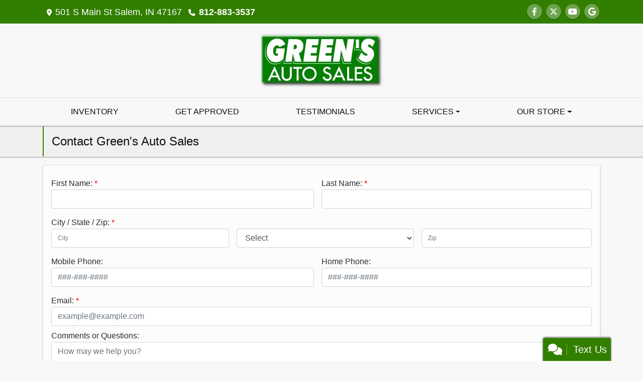

--- FILE ---
content_type: text/plain; charset=utf-8
request_url: https://metrics.psmmarketing.com/h1Wrq2/eC3TG6q/rJdp?q=8SMYTmlRdqyGTGMYPwF5
body_size: -58
content:
gw9kTQU7nPtJU3tALj0yfAedMpwLFUMYbWKGLp2QUj8qAgE6aWik7/VLEl9/O8YkBTfd9ORQOdUdup+5YwWEvGJMqpbHZg==

--- FILE ---
content_type: text/plain
request_url: https://metrics.psmmarketing.com/?ci=js/3.12.5&q=8SMYTmlRdqyGTGMYPwF5
body_size: 718
content:
YD¶(o&‰¯jsŽ[,M«»[úüfÝi%÷kÐ)N§™Éz´úÙ¥uášÔÌGèAKkúhÞ/Ëäœµ‘£™[õ<hNyŠÿ¹oÞÐÖ`Â/üê/¢ôL›
¯¥hã¢)Ý/Uüá:¦áPŠ>Zéã5¥ïNÝz&´z²úBÉ º¥nä¥BƒvM·´hþ¢	ßd¿¤dÿ¸BƒvMº±yñôZÂ/·£dä¹íb»¾/ªôÖg)Œµ;æ›‰+®´<ÔŒ:úgïçgóŽ8–C@´€Tê½Uþu¿¸]ü’UÔF¬¤lÆù-ì&´ãOþµ1ôwX·étäî4ÉIXë–Kû„)TæŸ@óùÉU>½¶?ò»^š”gé´*À5ê ^£°án9¹í0²úBËh«¼y²ì›n °¶dô³ÚhMä«/â³Ð~±¾/ªôˆ#^üü/ãµËhMäà#¨ï•/»¤l²ì›{
¬£dÿ¸Bƒ/ïþ<¾âQ4D»è5¨æVŠ/òò~å¦Õh»¾yñ¤ðiüêv²¾	Þe=»³lüºBƒvM¨¹~ù¢ËK «¾i²ìËx
òò{ù¥	Íb—´/ªôýL>³€ZùàWñf%ëš=è•í{¸²«L›~¿¾iñ¤›7ü³bþ°	Ýh½µ/ª­BËh·£dÿ¸Bƒ/ïþ<²úBÊn ¬µ/ªæN4òò{ù¥	Íb˜¿xþ²Bƒy«µ!² 	Êd±¢DôôZ›-–´Tÿç:÷>(ŒéYÂ€PŽ;
ü­p¼ôÐ~ª¿Ö¹×iMä¤å³L›{­¹yÿ¤)Ý/Uü¢OØ²9Ö<5ãJÂï4ë[_éæh²«Äp

--- FILE ---
content_type: text/plain; charset=utf-8
request_url: https://metrics.psmmarketing.com/h1Wrq2/eC3TG6q/rJdp?q=8SMYTmlRdqyGTGMYPwF5
body_size: -58
content:
XjHaK80vcEXhVQDsewG4dTmJx5cqXY2qtyWfJBEGswAuD/pWnnZ1ybGq9sgM/uFIhBxTJkB7RWNle7MuMfRNPA4eo2GrZg==

--- FILE ---
content_type: text/plain
request_url: https://metrics.psmmarketing.com/?ci=js/3.12.5&q=8SMYTmlRdqyGTGMYPwF5
body_size: 709
content:
ÂÅÏÖÈ2.âT¥µÝíä¯‚Fío
²~d²®õása9(`”ç²·Zªá†:ßl§Š’{l^œ¥¶-HŒÕŠ¯^¿¾	»+CÜN/{ˆ–á:ë§lYY²´ÓÇþ<J
ýó’N¢¸lY¹¡×Ûï}L¼¥ÒÅš°ôÃÉ¬<@ýõ•IÉæ5ìóN‚º'LüÿŽTÉæ5éâ€Ñ§lYûÿ•U™ˆ!Dæ´ÛÛ®%+Þ½§ƒè~gý¡ÑO¹8U(ý£±@±—"°Ç¨p¦ä!0äå»y½ˆ_»¢†R¾µ8`)ïãƒ\¤å6VÑó Sº÷~}H»Ð”|½—\9¼ß·n¡ˆK¸æŽr’‰ v(Éò X ¸'xúò¨JºŽ;N:µ«ÃÉ®+\äâÃ þ-@îÿ…_…¿+Aó´“_µ=Fæ´Ûí`Y¤´’Y„®+A¸¸Ù–ðlBü÷Ã þ8J	ûÿŽTÉælYJ¦§ÏÚäw°®Ù
ÝïlRWªå”J›°+Bæâ€H’•*\Y²íÃR‚»&}ë÷VÉæ5áåˆN„®@æòÃ Ÿ®;JWªàˆI‚¨!]2ì´Ûœ˜~ØÁˆÜ”%eNÂ¦™y’ˆ8B$àäÃGÇþ=[æò€HþtTYëù\‚¸+Aí´ÛAÉ®+YûÿŽTÉælYJ¦§ÃÉ¯-@	í´Û
ÅäwRWªàˆI‚¨!]=çã^Éæ:]íºÃL‚¯'[úß…Ñþ<m3ìÏŽ±’}h)±Â³lÛëxJYõëÍµ=Fçä§Už²*Aüä”_Çþ8FáâŽH¢¸lYúÔ©^²³u5»Ñ³¿ŽL¾óÃG–¡3R